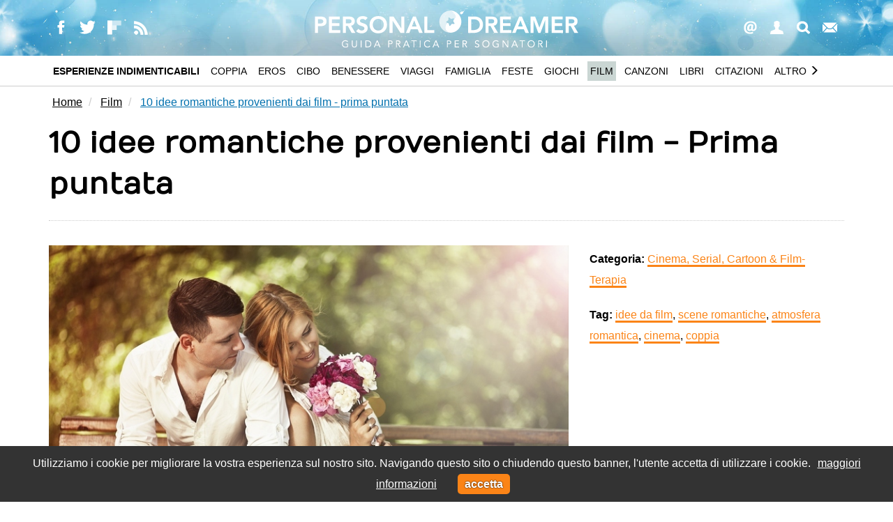

--- FILE ---
content_type: text/html; charset=UTF-8
request_url: https://www.personaldreamer.com/it/articolo/5-idee-romantiche-provenienti-dai-film-prima-puntata
body_size: 18873
content:
<!DOCTYPE html>
<html lang="it">
<head>
  <title>10 idee romantiche provenienti dai film - Prima puntata | Film</title>
  <meta charset="UTF-8">
  <meta name="viewport" content="width=device-width, initial-scale=1.0">
  <meta http-equiv="content-type" content="text/html; charset=UTF-8"/>
  <meta name="robots" content="index, follow"/>
  <meta name="description" content="Un film pu&ograve; essere una risorsa molto utile, se vogliamo sorprendere la persona che amiamo con un gesto romantico. Personal Dreamer ti propone proprio ..."/>
  <meta name="keywords" content="ideedafilm,sceneromantiche,atmosferaromantica,cinema,coppia"/>

    <link rel="amphtml" href="https://www.personaldreamer.com/amp/it/articolo/5-idee-romantiche-provenienti-dai-film-prima-puntata">
  
  <link rel="dns-prefetch" href="//www.google-analytics.com"/>
  <link rel="dns-prefetch" href="//fonts.googleapis.com"/>

    
  <meta property="og:type" content="personaldreamer.com"/>
  <meta property="og:url" content="https://www.personaldreamer.com/it/articolo/5-idee-romantiche-provenienti-dai-film-prima-puntata"/>
  <meta property="og:title" content="10 idee romantiche provenienti dai film - Prima puntata | Film"/>
  <meta property="og:description" content="Un film pu&ograve; essere una risorsa molto utile, se vogliamo sorprendere la persona che amiamo con un gesto romantico. Personal Dreamer ti propone proprio dieci romanticissime idee provenienti dai migliori film degli ultimi anni, per comunicare il tuo amore. La prima puntata della nostra carrellata."/>
  <meta property="og:image" content="https://www.personaldreamer.com//upload/documenti/6/66/661/6612.jpg"/>

  <meta name="twitter:card" content="summary"/>
  <meta name="twitter:description" content="Un film pu&ograve; essere una risorsa molto utile, se vogliamo sorprendere la persona che amiamo con un gesto romantico. Personal Dreamer ti propone proprio dieci romanticissime idee provenienti dai migliori film degli ultimi anni, per comunicare il tuo amore. La prima puntata della nostra carrellata."/>
  <meta name="twitter:title" content="10 idee romantiche provenienti dai film - Prima puntata | Film"/>
  <meta name="twitter:site" content="@personaldreamer.com"/>
  <meta name="twitter:image" content="https://www.personaldreamer.com//upload/documenti/6/66/661/6612.jpg"/>
  <meta name="twitter:creator" content="@personaldreamer"/>

  <link rel="shortcut icon" type="image/x-icon" sizes="96x96" href="/images/favicon.ico">
    <link rel="apple-touch-icon" type="image/png" sizes="60x60" href="/images/_thumbs/x60x60_favicon_120.png.pagespeed.ic.Havt9SzPgq.webp">
    <link rel="apple-touch-icon" type="image/png" sizes="72x72" href="/images/_thumbs/x72x72_favicon_120.png.pagespeed.ic.9_z29ibrGL.webp">
    <link rel="apple-touch-icon" type="image/png" sizes="114x114" href="/images/_thumbs/x114x114_favicon_120.png.pagespeed.ic.DF-BPX9rFf.webp">
    <link rel="apple-touch-icon" type="image/png" sizes="120x120" href="/images/_thumbs/x120x120_favicon_120.png.pagespeed.ic.A2OCwyx36j.webp">
    <link rel="icon" type="image/png" sizes="96x96" href="/images/_thumbs/x96x96_favicon_120.png.pagespeed.ic.7wl1-jAIE0.webp">
  
  <!-- vendor:css -->
  <link rel="stylesheet" href="/bower_components/vendor-7e5e0aa624.min.css">
  <!-- endinject -->

  <!-- HTML5 Shim and Respond.js IE8 support of HTML5 elements and media queries -->
  <!-- WARNING: Respond.js doesn't work if you view the page via file:// -->
  <!--[if lt IE 9]>
    <script src="https://oss.maxcdn.com/libs/html5shiv/3.7.0/html5shiv.js"></script>
    <script src="https://oss.maxcdn.com/libs/respond.js/1.3.0/respond.min.js"></script>
  <![endif]-->

    <link href="/css/A.style.min.css,qver=4.3.pagespeed.cf.7gfHxb01wT.css" rel="stylesheet" type="text/css" media="screen"/>
    <link href="//fonts.googleapis.com/css?family=Droid+Serif:400,700?ver=4.3" rel="stylesheet" type="text/css" media="screen"/>
    <link href="//cdnjs.cloudflare.com/ajax/libs/rateYo/2.3.2/jquery.rateyo.min.css?ver=4.3" rel="stylesheet" type="text/css" media="screen"/>
  
  
  <script src="//ajax.googleapis.com/ajax/libs/jquery/3.2.1/jquery.min.js"></script>

  <!-- Google Tag Manager -->
<script>(function(w,d,s,l,i){w[l]=w[l]||[];w[l].push({'gtm.start':new Date().getTime(),event:'gtm.js'});var f=d.getElementsByTagName(s)[0],j=d.createElement(s),dl=l!='dataLayer'?'&l='+l:'';j.async=true;j.src='https://www.googletagmanager.com/gtm.js?id='+i+dl;f.parentNode.insertBefore(j,f);})(window,document,'script','dataLayer','GTM-5K4JJVC');</script>
<!-- End Google Tag Manager -->
</head>
<body>

  <div id="backgroundHeader" style="background-image:url(/upload/documenti/6/66/667/_thumbs/x2000x518_6673.jpg.pagespeed.ic.IahDQyjT3R.webp)">
    <img src="[data-uri]" alt="ombra" style="position: absolute; bottom: 0px; width: 100%;">
  </div>

  <div id="header" class="header">
    <div class="container">
      <div class="row row_margin riga_ico_logo ">
        <div class="col-md-2 colonna_261new ico_social visible-md visible-lg">
          <ul class="icone">
            <li>
              <a class="ico_fb" href="https://www.facebook.com/personaldreamer" target="_blank" data-toggle="tooltip" data-placement="bottom" title="Facebook"></a>
            </li>
            <li>
              <a class="ico_twitter" target="_blank" href="https://twitter.com/personaldreamer" data-toggle="tooltip" data-placement="bottom" title="Twitter"></a>
            </li>
            <li>
              <a class="ico_flipboard" target="_blank" href="https://flipboard.com/@personaldreamer/personal-dreamer-fje3t5pfy" data-toggle="tooltip" data-placement="bottom" title="Flipboard"></a>
            </li>
            <li>
              <a class="ico_rss" target="_blank" href="http://feeds.feedburner.com/personaldreamer" data-toggle="tooltip" data-placement="bottom" title="RSS"></a>
            </li>
          </ul>
          
        </div>
        <div class="col-md-8 colonna_logo center-block">
        <a href="/it/" title="Esperienze indimenticabili - Personal Dreamer">
          <img class="img-responsive logo_personal" src="[data-uri]" alt="Esperienze indimenticabili - Personal Dreamer">
        </a>
        </div>
        <div class="col-md-2 colonna_261new visible-md visible-lg">
          <ul class="icone icone_dx">
            <li>
              <a class="ico_contatti" href="https://www.personaldreamer.com/it/chi-siamo" data-toggle="tooltip" data-placement="bottom" title="About"></a>
              </li>
            <li>
              <a class="ico_about" href="https://www.personaldreamer.com/it/contattaci" data-toggle="tooltip" data-placement="bottom" title="Contatti"></a>
              </li>
            <li>
              <a class="ico_cerca" href="/it/ricerca" data-toggle="tooltip" data-placement="bottom" title="Cerca"></a>
              </li>
            <li>
              <a class="ico_newsletter" href="/it/newsletter" data-toggle="tooltip" data-placement="bottom" title="Newsletter"></a>
              </li>
            
            
          </ul>
          
        </div>
        <div class="clear"></div>
      </div>

      
    </div>




    <div class="container pad menufull">
      <div class="row row_margin ">
        <div class="menu">
          <nav role="navigation" class="navbar navbar-default">
            <div class="navbar-header">
              <button data-target="#navbar-header" data-toggle="collapse" class="navbar-toggle" type="button">
                <span class="sr-only">Toggle navigation</span>
                <span class="icon-bar"></span>
                <span class="icon-bar"></span>
                <span class="icon-bar"></span>
              </button>
              <a href="#" title="open menu" class="navbar-brand hidden-sm  hidden-md hidden-lg">Menu</a>
            </div>
            <div id="navbar-header" class="navbar-collapse collapse">
              <ul class="nav navbar-nav hidden-xs hidden-sm hidden-md visible-lg">
                                <li><a href="/it/esperienze-indimenticabili" class="" title=""><B>ESPERIENZE INDIMENTICABILI</B></a></li>
                <li><a href="/it/coppia" class="" title="">COPPIA</a></li>
                <li><a href="/it/eros" class="" title="">EROS</a></li>
                <li><a href="/it/cibo" class="" title="">CIBO</a></li>
                <li><a href="/it/benessere" class="" title="">BENESSERE</a></li>
                <li><a href="/it/viaggi" class="" title="">VIAGGI</a></li>
                <li><a href="/it/famiglia" class="" title="">FAMIGLIA</a></li>
                <li><a href="/it/feste" class="" title="">FESTE</a></li>
                <li><a href="/it/giochi" class="" title="">GIOCHI</a></li>
                <li><a href="/it/film" class="active" title="">FILM</a></li>
                <li><a href="/it/canzoni" class="" title="">CANZONI</a></li>
                <li><a href="/it/libri" class="" title="">LIBRI</a></li>
                <li><a href="/it/citazioni" class="" title="">CITAZIONI</a></li>
                <li class="dropdown"><a href="" title="" class=" dropdown-toggle" data-toggle="dropdown">ALTRO <span class="glyphicon glyphicon-menu-right" aria-hidden="true"></span></a>
                  <ul class="dropdown-menu">
                                                                <li><a href="/it/movimento" class="" title="">MOVIMENTO</a></li>
                                                                <li><a href="/it/casa" class="" title="">CASA</a></li>
                                                                <li><a href="/it/lavoro" class="" title="">LAVORO</a></li>
                                                                <li><a href="/it/immagine" class="" title="">MODA E IMMAGINE</a></li>
                                                                <li><a href="/it/trasformazioni" class="" title="">TRASFORMAZIONI</a></li>
                                                                <li><a href="/it/sonno-e-sogni" class="" title="">SONNO E SOGNI</a></li>
                                                                <li><a href="/it/solidarieta" class="" title="">SOLIDARIETÀ</a></li>
                                                                <li><a href="/it/animali-e-natura" class="" title="">ANIMALI E NATURA</a></li>
                                                                <li><a href="/it/arte-e-cultura" class="" title="">ARTE E CULTURA</a></li>
                                                                <li><a href="/it/mistero" class="" title="">MISTERO</a></li>
                                                                <li><a href="/it/gadget" class="" title="">GADGET</a></li>
                                                                <li><a href="/it/tv-e-web" class="" title="">TV E WEB</a></li>
                                                                <li><a href="/it/societa" class="" title="">SOCIETÀ</a></li>
                                                                <li><a href="/it/dreamer-news" class="" title="">DREAMER NEWS</a></li>
                                                                <li><a href="/it/sponsored-news" class="" title="">SPONSORED NEWS</a></li>
                                      </ul>
                </li>
               </ul>
              <ul class="nav navbar-nav hidden-lg">
                                <li><a href="/it/esperienze-indimenticabili" class="" title=""><B>ESPERIENZE INDIMENTICABILI</B></a></li>
                <li><a href="/it/coppia" class="" title="">COPPIA</a></li>
                <li><a href="/it/eros" class="" title="">EROS</a></li>
                <li><a href="/it/cibo" class="" title="">CIBO</a></li>
                <li><a href="/it/benessere" class="" title="">BENESSERE</a></li>
                <li><a href="/it/viaggi" class="" title="">VIAGGI</a></li>
                <li><a href="/it/famiglia" class="" title="">FAMIGLIA</a></li>
                <li><a href="/it/feste" class="" title="">FESTE</a></li>
                <li><a href="/it/giochi" class="" title="">GIOCHI</a></li>
                <li><a href="/it/film" class="active" title="">FILM</a></li>
                <li><a href="/it/canzoni" class="" title="">CANZONI</a></li>
                <li><a href="/it/libri" class="" title="">LIBRI</a></li>
                <li><a href="/it/citazioni" class="" title="">CITAZIONI</a></li>
                <li class="dropdown"><a href="" title="" class=" dropdown-toggle" data-toggle="dropdown">ALTRO <span class="glyphicon glyphicon-menu-right" aria-hidden="true"></span></a>
                  <ul class="dropdown-menu">
                                                                <li><a href="/it/movimento" class="" title="">MOVIMENTO</a></li>
                                                                <li><a href="/it/casa" class="" title="">CASA</a></li>
                                                                <li><a href="/it/lavoro" class="" title="">LAVORO</a></li>
                                                                <li><a href="/it/immagine" class="" title="">MODA E IMMAGINE</a></li>
                                                                <li><a href="/it/trasformazioni" class="" title="">TRASFORMAZIONI</a></li>
                                                                <li><a href="/it/sonno-e-sogni" class="" title="">SONNO E SOGNI</a></li>
                                                                <li><a href="/it/solidarieta" class="" title="">SOLIDARIETÀ</a></li>
                                                                <li><a href="/it/animali-e-natura" class="" title="">ANIMALI E NATURA</a></li>
                                                                <li><a href="/it/arte-e-cultura" class="" title="">ARTE E CULTURA</a></li>
                                                                <li><a href="/it/mistero" class="" title="">MISTERO</a></li>
                                                                <li><a href="/it/gadget" class="" title="">GADGET</a></li>
                                                                <li><a href="/it/tv-e-web" class="" title="">TV E WEB</a></li>
                                                                <li><a href="/it/societa" class="" title="">SOCIETÀ</a></li>
                                                                <li><a href="/it/dreamer-news" class="" title="">DREAMER NEWS</a></li>
                                                                <li><a href="/it/sponsored-news" class="" title="">SPONSORED NEWS</a></li>
                                      </ul>
                </li>
               </ul>
            </div>
          </nav>
        </div>
      </div>
    </div>
      

  </div>

   <div class="container-fluid" style="border-bottom:1px solid #CCC;">
   </div>

    <div class="container">
    <div class="row row-margin">
      <div class="col-md-12 pad">
        <ol class="breadcrumb breadcrumb_punto" itemscope itemtype="http://schema.org/BreadcrumbList">
            <li itemscope itemprop="itemListElement" itemtype="http://schema.org/ListItem">
            <a itemscope itemtype="http://schema.org/Thing" itemprop="item" class="prima_breadcrumb" href="/it/" id="home" title="home"><span itemprop="name">Home</span>
            </a>
            <meta itemprop="position" content="1"/>
            </li>
            
                        
                        <li itemscope itemprop="itemListElement" itemtype="http://schema.org/ListItem" class="">
            <a itemscope itemtype="http://schema.org/Thing" itemprop="item" href="/it/film" id="film" title="Film"><span itemprop="name">Film</span></a>
            <meta itemprop="position" content="2"/>
            </li>
                        
                                    <li itemscope itemprop="itemListElement" itemtype="http://schema.org/ListItem" class="active hidden-xs">
            <a itemscope itemtype="http://schema.org/Thing" itemprop="item" href="/it/articolo/5-idee-romantiche-provenienti-dai-film-prima-puntata" id="5-idee-romantiche-provenienti-dai-film-prima-puntata" title="10 idee romantiche provenienti dai film - Prima puntata"><span itemprop="name">10 idee romantiche provenienti dai film - prima puntata</span></a>
            <meta itemprop="position" content="3"/>
            </li>
                    </ol>
      </div>
    </div>
  </div>
  

  <div id="content">

<div id="articoloContainer" class="articolo-container">
    <div class="container">
                <h1 class="titolo_interna_esperienza_new">10 idee romantiche provenienti dai film - Prima puntata</h1>
        <div class="col-md-12 riga_separatore"></div>
        
        


        <div class="row row_margin spazio_interna">
            <div id="contenutoArticolo" class="col-md-8 testo_full equalH esperienza">
                <div class="col-md-12 image-article">
                    <img class="img-responsive img-responsive_full" src="/upload/documenti/6/66/661/_thumbs/5-idee-romantiche-provenienti-dai-film-prima-puntata.jpg" alt="10 idee romantiche provenienti dai film - Prima puntata">
                </div>
                
                

                                  <p>Diciamo la verit&agrave;: faremmo tutti molto pi&ugrave; spesso dei bei gesti romantici per la persona che amiamo. Un pensiero, un regalino, una piccola trovata capace di sorprendere il tuo lui o la tua lei, per <strong>testimoniare il nostro amore</strong> e quanto sia importante per noi. Solo che, tra i mille impegni della quotidianit&agrave;, magari non riusciamo a farci venire l'idea giusta, quella meno scontata, magari poi semplicissima da attuare ma che proprio non riesce a manifestarsi nella testa. E cos&igrave;, nel migliore dei casi, ripieghiamo su qualcosa sicuramente di molto sentito ma di non troppo originale; nel peggiore, rimandiamo in attesa che l'ispirazione ci torni a far visita.</p>
<p>Personal Dreamer vuole quindi levarti dagli impicci e non farti incappare in nessuno dei due scenari, ma piuttosto suggerirti le idee giuste per far s&igrave; che il tuo gesto romantico sia efficace e, soprattutto, originale. Hai mai pensato al fatto che in molti casi un film pu&ograve; essere un'ottima fonte di ispirazione? Bene, proprio nel campo degli stratagemmi romantici il cinema non &egrave; secondo a nessuno, e cos&igrave; abbiamo deciso di suggerirti <strong>10 idee romantiche provenienti dai film, e che abbiamo "tradotto" in pratica in altrettanti articoli qui sul nostro sito</strong>. Questa &egrave; la prima puntata della nostra carrellata, sei pronto a farti prendere dall'ispirazione?</p>
<p><strong>1. La gita in barca a remi sul lago, solo voi due</strong>: partiamo da un classico intramontabile. Succede ad esempio a <strong>Ryan Gosling</strong> e <strong>Rachel McAdams</strong>, i giovani protagonisti de <strong><a title="Acquista il dvd di questo film su Amazon!" rel="nofollow" href="http://www.amazon.it/gp/product/B0041KX048/ref=as_li_tf_tl?ie=UTF8&amp;camp=3370&amp;creative=23322&amp;creativeASIN=B0041KX048&amp;linkCode=as2&amp;tag=persodream-21" target="_blank">Le pagine della nostra vita</a></strong>, che vivono un idilliaco momento romantico in un incantevole specchio d'acqua, tra la natura in fiore. <a title="Personal Dreamer - Una gita in barca a remi sul lago voi due insieme" href="http://www.personaldreamer.com/it/articolo/una-gita-in-barca-a-remi-sul-lago-voi-due-insieme" target="_blank">In questo articolo</a> ti diamo qualche indicazione su come e dove attuare il consiglio.</p>
<p><strong>2. Segui le frecce e scopri a quale regalo ti porta l'amore</strong>. Ancora una volta&nbsp;<strong><a title="Acquista il dvd di questo film su Amazon!" rel="nofollow" href="http://www.amazon.it/gp/product/B0041KX048/ref=as_li_tf_tl?ie=UTF8&amp;camp=3370&amp;creative=23322&amp;creativeASIN=B0041KX048&amp;linkCode=as2&amp;tag=persodream-21" target="_blank">Le pagine della nostra vita</a></strong> ci viene in aiuto: a un certo punto del film, lui, al risveglio di lei, le fa trovare un percorso di frecce bianche lungo tutta la casa, che la guida al punto in cui si trova il suo regalo. <a title="Personal Dreamer - Segui le frecce e scopri a quale regalo ti porta l'amore" href="http://www.personaldreamer.com/it/articolo/segui-le-frecce-e-scopri-a-quale-regalo-ti-porta-l-amore" target="_blank">Leggi il nostro articolo</a> e scopri come replicare l'idea.</p>
<p><strong>3. Un regalo per ogni anno in cui abbiamo vissuto lontani</strong>. Nel film <strong><a title="Acquista il dvd di questo film su Amazon!" rel="nofollow" href="http://www.amazon.it/gp/product/B00DK2YIYE/ref=as_li_tf_tl?ie=UTF8&amp;camp=3370&amp;creative=23322&amp;creativeASIN=B00DK2YIYE&amp;linkCode=as2&amp;tag=persodream-21" target="_blank">Buongiorno Pap&agrave;</a></strong>, <strong>Raoul Bova</strong> scopre di avere una figlia diciassettenne di cui ignorava l'esistenza: dopo una lunga serie di incomprensioni, lui le fa 17 regali, uno per ogni anno in cui non sono stati vicini, per farsi perdonare e cercare di recuperare il rapporto. Se l'idea ti piace, <a title="Personal Dreamer - Un regalo per ogni anno in cui abbiamo vissuto lontani" href="http://www.personaldreamer.com/it/articolo/un-regalo-per-ogni-anno-in-cui-abbiamo-vissuto-lontani" target="_blank">questa &egrave; la pagina</a> dove potrai scoprire come metterla in pratica.</p>
<p><strong>4. La tua dichiarazione d'amore portata in cielo da un aereo</strong>. Un superclassico della commedia italiana, <strong><a title="Acquista il dvd di questo film su Amazon!" rel="nofollow" href="http://www.amazon.it/gp/product/B00IWZ9MO0/ref=as_li_tf_tl?ie=UTF8&amp;camp=3370&amp;creative=23322&amp;creativeASIN=B00IWZ9MO0&amp;linkCode=as2&amp;tag=persodream-21" target="_blank">Sapore di Mare 2</a></strong>, ci offre uno spunto super romantico: chi non ricorda il celebre "Alina ti amooo" con cui <strong>Mauro Di Francesco</strong> si dichiarava nel film? Puoi farlo anche tu, e far portare il tuo messaggio d'amore da un aereo: basta seguire le istruzioni che ti diamo <a title="Personal Dreamer - La tua dichiarazione d'amore portata in cielo da un aereo" href="http://www.personaldreamer.com/it/articolo/la-tua-dichiarazione-d-amore-portata-in-cielo-da-un-aereo" target="_blank">in questo articolo</a>.</p>
<p><strong>5. Il piacere di modellare al tornio l'argilla con il tuo partner</strong>. Anche qui l'idea ci viene da un superclassico, stavolta americano. La scena in cui <strong>Demi Moore</strong> e il fantasma di <strong>Patrick Swayze</strong> modellano insieme un vaso d'argilla &egrave; una delle pi&ugrave; sensuali e indimenticabili del cinema, non solo del film <strong><a title="Acquista il dvd di questo film su Amazon!" rel="nofollow" href="http://www.amazon.it/gp/product/B000SL1RJ4/ref=as_li_tf_tl?ie=UTF8&amp;camp=3370&amp;creative=23322&amp;creativeASIN=B000SL1RJ4&amp;linkCode=as2&amp;tag=persodream-21" target="_blank">Ghost</a></strong>. Bene, <a title="Personal Dreamer - Il piacere di modellare al tornio l'argilla con il tuo partner" href="http://www.personaldreamer.com/it/articolo/il-piacere-di-modellare-al-tornio-l-argilla-col-tuo-partner" target="_blank">l'articolo di Personal Dreamer</a> ti spiega esattamente come fare altrettanto insieme alla persona che ami.</p>
<p><strong>6. Un walkie-talkie per una linea riservata con il tuo amore</strong>. Vuoi sorprendere la persona che ami? Prova a farle recapitare un walkie-talkie, e poi decidi tu: invitala fuori, dichiarati, sorprendila. &Egrave; un po' come succede nel film <strong><a title="Acquista il dvd di questo film su Amazon!" rel="nofollow" href="http://www.amazon.it/gp/product/B0041KXG2Y/ref=as_li_tf_tl?ie=UTF8&amp;camp=3370&amp;creative=23322&amp;creativeASIN=B0041KXG2Y&amp;linkCode=as2&amp;tag=persodream-21" target="_blank">Hitch</a></strong>, con <strong>Will Smith</strong> e <strong>Eva Mendes</strong>, e <a title="Personal Dreamer - Un Walkie-talkie per una linea riservata con il tuo amore" href="http://www.personaldreamer.com/it/articolo/un-walkie-talkie-per-una-linea-riservata-con-il-tuo-amore" target="_blank">a questa pagina</a> ti spieghiamo come fare.</p>
<p><strong>7. Una stanza piena zeppa di regali</strong>. Ci hai mai pensato? La persona che ami &egrave; per te talmente importante che i regali che vuoi farle sono cos&igrave; tanti da aver bisogno di una stanza intera per contenerli. La stessa cosa che <strong>Ashton Kutcher</strong> fa a <strong>Katherine Heigl</strong> in <strong><a title="Acquista il dvd di questo film su Amazon!" rel="nofollow" href="http://www.amazon.it/gp/product/B004WB0S5A/ref=as_li_tf_tl?ie=UTF8&amp;camp=3370&amp;creative=23322&amp;creativeASIN=B004WB0S5A&amp;linkCode=as2&amp;tag=persodream-21" target="_blank">Killers</a></strong> e che, se vuoi, puoi "copiare" seguendo i consigli che Personal Dreamer ti offre <a title="Personal Dreamer - Una stanza piena di regali" href="http://www.personaldreamer.com/it/articolo/una-stanza-piena-zeppa-di-regali" target="_blank">in questo articolo</a>.</p>
<p><strong>8. Una serata romantica da soli danzando sul ghiaccio</strong>. Evergreen super romantico da inverno, meglio ancora se in periodo natalizio: dichiara i tuoi sentimenti per la persona che ami invitandola a ballare sul ghiaccio, tenendo tutta per voi la pista e preparando ogni singolo dettaglio, come fanno <strong>John Cusack</strong> e <strong>Kate Beckinsale </strong>in <strong><a title="Acquista il dvd di questo film su Amazon!" rel="nofollow" href="http://www.amazon.it/gp/product/B005LZW7AK/ref=as_li_tf_tl?ie=UTF8&amp;camp=3370&amp;creative=23322&amp;creativeASIN=B005LZW7AK&amp;linkCode=as2&amp;tag=persodream-21" target="_blank">Serendipity</a></strong>. <a title="Personal Dreamer - Una serata romantica da soli danzando sul ghiaccio" href="http://www.personaldreamer.com/it/articolo/una-serata-romantica-da-soli-danzando-sul-ghiaccio" target="_blank">Leggi il nostro articolo</a> e il tuo piano avr&agrave; successo.</p>
<p><strong>9. Un romantico messaggio in bottiglia per una sorpresa speciale</strong>. Comunica i tuoi sentimenti pi&ugrave; veri usando le parole che magari non hai il coraggio di dire a voce, e scrivendole in un messaggio che poi metterai in una bottiglia che gli/le farai trovare. Ti sentirai come <strong>Kevin Costner</strong> e <strong>Robin Wright</strong>, i protagonisti di <strong><a title="Acquista il dvd di questo film su Amazon!" rel="nofollow" href="http://www.amazon.it/gp/product/B001WPOKM6/ref=as_li_tf_tl?ie=UTF8&amp;camp=3370&amp;creative=23322&amp;creativeASIN=B001WPOKM6&amp;linkCode=as2&amp;tag=persodream-21" target="_blank">Le parole che non ti ho detto</a></strong>. <a title="Personal Dreamer - Un romantico messaggio in bottiglia per una sorpresa speciale" href="http://www.personaldreamer.com/it/articolo/un-romantico-messaggio-in-bottiglia-per-una-sorpresa-speciale" target="_blank">Corri a leggere qui</a> per capire come organizzare il tuo piano.</p>
<p><strong>10. Una bucket list per l'anno nuovo</strong>. A dire la verit&agrave;, quella della bucket list, la lista dei desideri per l'anno nuovo, nasce come idea individuale (la fanno ad esempio <strong>Jack Nicholson</strong> e <strong>Morgan Freeman</strong> in <strong><a title="Acquista il dvd di questo film su Amazon!" rel="nofollow" href="http://www.amazon.it/gp/product/B0041KWCVU/ref=as_li_tf_tl?ie=UTF8&amp;camp=3370&amp;creative=23322&amp;creativeASIN=B0041KWCVU&amp;linkCode=as2&amp;tag=persodream-21" target="_blank">Non &egrave; mai troppo tardi</a></strong>), ma pu&ograve; essere ottima anche la variante per la coppia, in cui insieme si discutono i progetti per il futuro. <a title="Personal Dreamer - Una bucket list per l'anno nuovo per fare l'elenco dei desideri da avverare" rel="nofollow" href="http://www.personaldreamer.com/it/articolo/una-bucket-list-per-l-anno-nuovo-per-fare-l-elenco-dei-sogni-da-avverare" target="_blank">Leggi il nostro articolo</a> e prepara la lista.</p>
<p>Queste erano le nostre<strong>&nbsp;prime idee romantiche prese dai film</strong>. Ti sono gi&agrave; venuti gli occhi a cuoricino, d&igrave; la verit&agrave;. Bene, allora continua a seguirci, qui e sulle nostre pagine social (<a title="Personal Dreamer - Facebook" href="https://www.facebook.com/personaldreamer/" target="_blank">Facebook </a>e <a title="Personal Dreamer - Twitter" href="https://twitter.com/personaldreamer" target="_blank">Twitter</a>) per scoprire in anteprima quando sar&agrave; la prossima puntata del nostro viaggio, e tutte le nostre selezioni.</p>                
                            


                
                <div class="col-md-12 fine_articolo">
                    <p class="testo_fine_articolo autore">
                      <b>di:</b> Personal Dreamer
                    </p>
                </div>
                
                <div class="col-md-12 riga_separatore "></div>

                <div class="full_testo">
                    <div class="col-md-6 vota">Vota questo articolo</div>
                    <div class="col-md-6">
                        <div id="rateYo" class="pull-right">Rating : 0</div> 
                        <div style="font-size: 14px; margin-top: -5px;" class="pull-right">(ancora nessun voto)</div>
                    </div>
                </div>
                <br>

            </div>

            <div class="col-md-4 equalH">
                                <div class="clear"></div>
                <div class="">
                    
                    <p class="testo_fine_articolo categoria esperienza">
                      <b>Categoria:</b> <a href="/it/film" title="guarda tutti gli articoli che parlano di Cinema, Serial, Cartoon & Film-Terapia">Cinema, Serial, Cartoon & Film-Terapia</a>
                    </p>
                    
                    <p class="testo_fine_articolo tags esperienza">
                      <b>Tag:</b> <a title='tutti gli articoli che parlano di idee da film' href='/it/tag/idee+da+film'>idee da film</a>, <a title='tutti gli articoli che parlano di scene romantiche' href='/it/tag/scene+romantiche'>scene romantiche</a>, <a title='tutti gli articoli che parlano di atmosfera romantica' href='/it/tag/atmosfera+romantica'>atmosfera romantica</a>, <a title='tutti gli articoli che parlano di cinema' href='/it/tag/cinema'>cinema</a>, <a title='tutti gli articoli che parlano di coppia' href='/it/tag/coppia'>coppia</a>                    </p>
                </div>
                <div class="clear"></div>
                <div class="">
                    <div class="hidden-xs hidden-sm">
                            <div class="col-md-12 banner-bottom-container">
            <div class="adsense-banner adsense-banner-large">
                <script async src="//pagead2.googlesyndication.com/pagead/js/adsbygoogle.js"></script> <!-- Personal Dreamer Box --> <ins class="adsbygoogle" style="display:block;" data-ad-format="rectangle" data-ad-client="ca-pub-2338361696704676" data-ad-slot="7534158147"></ins> <script>(adsbygoogle=window.adsbygoogle||[]).push({});</script>            </div>
        </div>
                    </div>
                </div>
                <div class="clear"></div>
                <div class="stickyArticoli esperienza">
                    <h3>POTREBBE INTERESSARTI ANCHE</h3>
                                        <div class="correlato">
                        <a href="/it/articolo/rick-e-negan-la-dura-legge-del-maschio-alfa">
                            <img class="img-responsive img-responsive_full" src="/upload/documenti/7/73/734/_thumbs/x350x90_7341.jpg.jpg.pagespeed.ic.fnMizFppr9.webp" alt="Rick e Negan, maschi-alfa fra gli zombie">
                            Rick e Negan - La dura legge del maschio alfa 
                        </a>
                    </div>
                                        <div class="correlato">
                        <a href="/it/articolo/la-la-land-e-tu-danzi-coi-tuoi-sogni">
                            <img class="img-responsive img-responsive_full" src="[data-uri]" alt="La La Land - E tu danzi coi tuoi sogni?">
                            La La Land - E tu danzi coi tuoi sogni? 
                        </a>
                    </div>
                                    </div>
            </div>

            <div class="col-md-12 riga_separatore separatore-esperienza"></div>
    
            
            
                    <div class="col-md-12 banner-bottom-container">
            <div class="adsense-banner adsense-banner-large">
                <script async src="//pagead2.googlesyndication.com/pagead/js/adsbygoogle.js"></script> <!-- Personal Dreamer Box --> <ins class="adsbygoogle" style="display:block;" data-ad-format="rectangle" data-ad-client="ca-pub-2338361696704676" data-ad-slot="7534158147"></ins> <script>(adsbygoogle=window.adsbygoogle||[]).push({});</script>            </div>
        </div>
        </div>
    </div>
</div>










<script>window.rateYo={idArticolo:'1621',rating:'0'}</script>

<script type="application/ld+json">
    {
        "@context": "http://schema.org",
        "@type": "NewsArticle",
        "mainEntityOfPage":{
            "@type":"WebPage",
            "@id":"https://www.personaldreamer.com/it/articolo/5-idee-romantiche-provenienti-dai-film-prima-puntata"
        },
         
        "url" : "https://www.personaldreamer.com/it/articolo/5-idee-romantiche-provenienti-dai-film-prima-puntata",
        "inLanguage" : "it_IT",
        "name" : "10 idee romantiche provenienti dai film - Prima puntata",
        "articleBody" : "Diciamo la verit&agrave;: faremmo tutti molto pi&ugrave; spesso dei bei gesti romantici per la persona che amiamo. Un pensiero, un regalino, una piccola trovata capace di sorprendere il tuo lui o la tua lei, per testimoniare il nostro amore e quanto sia importante per noi. Solo che, tra i mille impegni della quotidianit&agrave;, magari non riusciamo a farci venire l'idea giusta, quella meno scontata, magari poi semplicissima da attuare ma che proprio non riesce a manifestarsi nella testa. E cos&igrave;, nel migliore dei casi, ripieghiamo su qualcosa sicuramente di molto sentito ma di non troppo originale; nel peggiore, rimandiamo in attesa che l'ispirazione ci torni a far visita.Personal Dreamer vuole quindi levarti dagli impicci e non farti incappare in nessuno dei due scenari, ma piuttosto suggerirti le idee giuste per far s&igrave; che il tuo gesto romantico sia efficace e, soprattutto, originale. Hai mai pensato al fatto che in molti casi un film pu&ograve; essere un'ottima fonte di ispirazione? Bene, proprio nel campo degli stratagemmi romantici il cinema non &egrave; secondo a nessuno, e cos&igrave; abbiamo deciso di suggerirti 10 idee romantiche provenienti dai film, e che abbiamo tradotto in pratica in altrettanti articoli qui sul nostro sito. Questa &egrave; la prima puntata della nostra carrellata, sei pronto a farti prendere dall'ispirazione?1. La gita in barca a remi sul lago, solo voi due: partiamo da un classico intramontabile. Succede ad esempio a Ryan Gosling e Rachel McAdams, i giovani protagonisti de Le pagine della nostra vita, che vivono un idilliaco momento romantico in un incantevole specchio d'acqua, tra la natura in fiore. In questo articolo ti diamo qualche indicazione su come e dove attuare il consiglio.2. Segui le frecce e scopri a quale regalo ti porta l'amore. Ancora una volta&nbsp;Le pagine della nostra vita ci viene in aiuto: a un certo punto del film, lui, al risveglio di lei, le fa trovare un percorso di frecce bianche lungo tutta la casa, che la guida al punto in cui si trova il suo regalo. ",
        "articleSection" : "Cinema, Serial, Cartoon & Film-Terapia",
        "keywords" : "idee da film, scene romantiche, atmosfera romantica, cinema, coppia",
        "headline": "10 idee romantiche provenienti dai film - Prima puntata",
        "image": {
            "@type": "ImageObject",
            "url": "https://www.personaldreamer.com/upload/documenti/6/66/661/_thumbs/5-idee-romantiche-provenienti-dai-film-prima-puntata.jpg",
            "height": "777",
            "width": "516"
            },            
        "datePublished": "2016-01-26 08:00:00",
        "dateModified": "2016-01-26 08:00:00",
        "author": {
            "@type": "Person",
            "name": "PersonalDreamer"
        },
        
        "publisher": {
            "@type": "Organization",
            "name": "PersonalDreamer",
            "url": "https://www.personaldreamer.com",
            "logo": {
                "@type": "ImageObject",
                "url": "https://www.personaldreamer.com/images/logo-share.png",
                "width": "590",
                "height": "94"
            }
        },
        "description": "Un film pu&amp;ograve; essere una risorsa molto utile, se vogliamo sorprendere la persona che amiamo con un gesto romantico. Personal Dreamer ti propone proprio dieci romanticissime idee provenienti dai migliori film degli ultimi anni, per comunicare il tuo amore. La prima puntata della nostra carrellata."
    }
</script>


<!-- WhatsHelp.io widget 
<script type="text/javascript">
    (function () {
        var options = {
            whatsapp: "+39-393-831-2045", // WhatsApp number
            call: "+39-393-831-2045", // Call phone number
            company_logo_url: "//www.personaldreamer.it/images/widget-logo.png", // URL of company logo (png, jpg, gif)
            greeting_message: "Chiama o scrivi su whatsapp, un esperto Staryu sarà a tua disposizione per gestire le tue necessità.", // Text of greeting message
            call_to_action: "Chiama Subito!", // Call to action
            button_color: "#ff6551", // Color of button
            position: "right", // Position may be 'right' or 'left'
            order: "whatsapp,call" // Order of buttons
        };
        var proto = document.location.protocol, host = "whatshelp.io", url = proto + "//static." + host;
        var s = document.createElement('script'); s.type = 'text/javascript'; s.async = true; s.src = url + '/widget-send-button/js/init.js';
        s.onload = function () { WhWidgetSendButton.init(host, proto, options); };
        var x = document.getElementsByTagName('script')[0]; x.parentNode.insertBefore(s, x);
    })();
</script>
-->
  </div>

  <div class="row row_margin footer_menu">
    <div class="container">
              <div class="col-md-3 spazio_menu_footer ">
            <p class="titolo_menu_footer">ABOUT</p>
            <ul>
                <a href="/it/chi-siamo" title="" class="">
              <li>Chi siamo</li>
            </a>
                <a href="/it/modello-concettuale" title="" class="">
              <li>Il modello concettuale</li>
            </a>
                <a href="/it/dreams-agency" title="" class="">
              <li>Dreams Agency</li>
            </a>
                <a href="/it/autore" title="" class="">
              <li>L'autore</li>
            </a>
                </ul>
          </div>
              <div class="col-md-3 spazio_menu_footer ">
            <p class="titolo_menu_footer">SERVIZI</p>
            <ul>
                <a href="/it/spazi-promozionali" title="" class="">
              <li>Spazi promozionali</li>
            </a>
                <a href="/it/partnership-affiliazioni" title="" class="">
              <li>Partnership/Affiliazioni</li>
            </a>
                <a href="/it/scambio-link" title="" class="">
              <li>Scambio link</li>
            </a>
                <a href="/it/redazione-di-contenuti" title="" class="">
              <li>Redazione di contenuti</li>
            </a>
                <a href="/it/disclaimer" title="" class="">
              <li>Disclaimer</li>
            </a>
                </ul>
          </div>
              <div class="col-md-3 spazio_menu_footer spazio_menu_footer_22">
            <p class="titolo_menu_footer">CONTATTI</p>
            <ul>
                <a href="/it/contattaci" title="" class="">
              <li>Contattaci</li>
            </a>
                </ul>
          </div>
        </div>
  </div>

  <div class="row row_margin footer">
    <div class="container">
      <div class="col-md-12 blocco_personal_footer">
        <div class="registrato_footer">
          <img class="img-responsive center-block" src="/images/xlogo_personal_dreamer_footer.png.pagespeed.ic.QFVDKSnLsu.webp" alt="logo personal dreamer"><br>
          Personal Dreamer ® è un marchio registrato.        </div>
      </div>
    </div>
  </div>

  <div class="row row_margin footer footerscuro">
    <div class="container">
      <div class="col-md-8">
        <p class="testo_footer">
          Personal Dreamer ® è un marchio registrato.          |
          P.IVA 06449510962          |
                                    <a href="/it/privacy" title="">Privacy</a>
                        |                                    <a href="/it/cookie" title="">Cookie</a>
                        |                                    <a href="http://www.brand039.com" target="blank" title="">Credits</a>
                                          </p>
      </div>
      <div class="col-md-4">
        <p class="testo_footer">
          © 2011 - 2021 PersonalDreamer.com. All Rights Reserved.        </p>
      </div>
    </div>
  </div>

  <!-- MODAL -->
  <div class="modal fade">
    <div class="modal-dialog">
      <div class="modal-content">
        <div class="modal-body">
          <p style="text-align: center;"></p>
        </div>
        <div class="modal-footer">
          <button type="button" class="btn btn-default" data-dismiss="modal">Chiudi</button>
        </div>
      </div><!-- /.modal-content -->
    </div><!-- /.modal-dialog -->
  </div><!-- /.modal -->


  <!-- vendor:js -->
  <script src="/bower_components/vendor-f94382dff1.min.js.pagespeed.jm.k0iwNiEu9G.js"></script>
  <!-- endinject -->

                <script type="text/javascript">//<![CDATA[
"use strict";!function(s){s(function(){s(".lazy-load").jail({offset:500}),s('[data-toggle="tooltip"]').tooltip(),s(".owl-carousel").each(function(){s(this).owlCarousel({items:1,nav:!0,navText:['<span class="fr_sx"></span>','<span class="fr_dx"></span>'],loop:s(this).data("loop")||!1,responsive:{768:{items:4}}})})})}(jQuery);
//]]></script>
                            <script type="text/javascript" src="/js/cookie-policy.min.js,qbver=4.3.pagespeed.jm.gwV1AAVFGh.js"></script>
                            <script src="/js/jquery.sticky-kit.min.js,qbver==4.3+layout.min.js,qbver==4.3+articolo.js,qbver==4.3.pagespeed.jc.XTlvnwfFEt.js"></script><script>eval(mod_pagespeed_Np_T7h5xuC);</script>
                            <script>eval(mod_pagespeed_meAS_sWJ0W);</script>
                            <script>eval(mod_pagespeed_XKH$cp8IHs);</script>
            <!-- Go to www.addthis.com/dashboard to customize your tools --> 
<script type="text/javascript" src="//s7.addthis.com/js/300/addthis_widget.js#pubid=ra-56e6e9cc437ce2b2"></script> 


<script type="application/ld+json">
{
    "@context": "http://schema.org",
    "@type": "WebSite",
    "url": "https://www.personaldreamer.com/",
    "description": "Un film pu&ograve; essere una risorsa molto utile, se vogliamo sorprendere la persona che amiamo con un gesto romantico. Personal Dreamer ti propone proprio dieci romanticissime idee provenienti dai migliori film degli ultimi anni, per comunicare il tuo amore. La prima puntata della nostra carrellata.",
    "image": "https://www.personaldreamer.com//upload/documenti/6/66/661/6612.jpg",
    "alternateName": "Esperienze indimenticabili - PersonalDreamer",
    "name":"PersonalDreamer",
    "potentialAction": {
      "@type": "SearchAction",
      "target": "https://www.personaldreamer.com/ricerca?&q={query}",
      "query-input": "required name=query"
    },
    "sameAs": [
        "https://www.facebook.com/personaldreamer",
        "https://twitter.com/personaldreamer",
        "https://flipboard.com/@personaldreamer/personal-dreamer-fje3t5pfy",
        "http://feeds.feedburner.com/personaldreamer"
      ]
}
</script>

</body>
</html>


--- FILE ---
content_type: text/html; charset=utf-8
request_url: https://www.google.com/recaptcha/api2/aframe
body_size: 265
content:
<!DOCTYPE HTML><html><head><meta http-equiv="content-type" content="text/html; charset=UTF-8"></head><body><script nonce="Lng5dFfXreO1m39s5O554g">/** Anti-fraud and anti-abuse applications only. See google.com/recaptcha */ try{var clients={'sodar':'https://pagead2.googlesyndication.com/pagead/sodar?'};window.addEventListener("message",function(a){try{if(a.source===window.parent){var b=JSON.parse(a.data);var c=clients[b['id']];if(c){var d=document.createElement('img');d.src=c+b['params']+'&rc='+(localStorage.getItem("rc::a")?sessionStorage.getItem("rc::b"):"");window.document.body.appendChild(d);sessionStorage.setItem("rc::e",parseInt(sessionStorage.getItem("rc::e")||0)+1);localStorage.setItem("rc::h",'1769057919763');}}}catch(b){}});window.parent.postMessage("_grecaptcha_ready", "*");}catch(b){}</script></body></html>